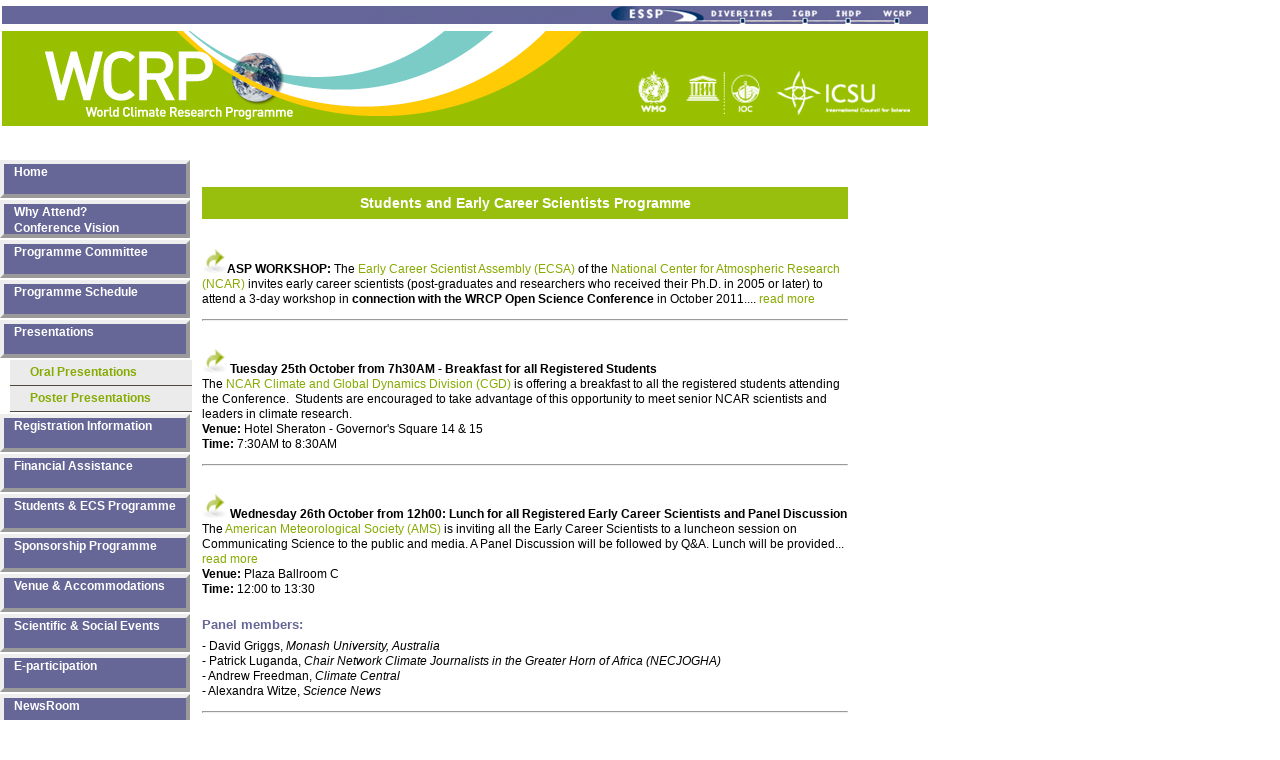

--- FILE ---
content_type: text/html; charset=utf-8
request_url: https://www.wcrp-climate.org/conference2011/students.html
body_size: 13504
content:
<!DOCTYPE html PUBLIC "-//W3C//DTD XHTML 1.0 Transitional//EN" "http://www.w3.org/TR/xhtml1/DTD/xhtml1-transitional.dtd">
<html xmlns="http://www.w3.org/1999/xhtml">
<head>
<meta http-equiv="Content-Type" content="text/html; charset=iso-8859-1" />

<meta name="title" content="The World Climate Research Programme Open Science Conference" /> 
<meta name="creator" content="Roberta Boscolo, Catherine Michaut" />
<meta name="subject" content="WCRP Open Science Conference" />
<meta name="keywords" content="WCRP, World Climate Research Programme, Monsoons, MONSOONS, sea level rise, SEA LEVEL RISE, climate, Earth System, climate prediction, WOAP, WMP, WCRP observation and assimilation, WCRP Modelling" />
<meta name="description" content="The WCRP will assemble for the first time ever its entire research community, and engage other key international research programmes, in a major Open Science Conference (OSC) in October 2011" />
<meta name="date" content="2011" />
<meta name="format" content="HTML" />
<meta name="identifier" content="http://conference2011.wcrp-climate.org/index.html" />
<meta name="language" content="en" />
<title>WCRP Open Science Conference</title>
<link href="css/sf.css" rel="stylesheet" type="text/css" media="screen" />
<link href="css/sf-print.css" rel="stylesheet" type="text/css" media="print" />
<link href="css/menu.css" rel="stylesheet" type="text/css" media="screen" />
<link href="css/Form.css" rel="stylesheet" type="text/css" media="screen" />
<script type="text/javascript">
<!--
window.onload=montre;
function montre(id) {
var d = document.getElementById(id);
var dt = document.getElementById("dt"+id);
	for (var i = 1; i<=10; i++) {
		if (document.getElementById('smenu'+i)) {document.getElementById('smenu'+i).style.display='none';}
	}
if (d) {d.style.display='block'; }
// Changement couleur barre de niveau 1
	for (var i = 1; i<=10; i++) {
		if (document.getElementById('dtsmenu'+i)) {document.getElementById('dtsmenu'+i).style.backgroundColor='#52483c';}
	}

if (dt) {dt.style.backgroundColor='#52483c'; }
}
function printit(){
   bV = parseInt(navigator.appVersion)
   if (bV >= 4) window.print()
}
//-->
</script>
<style type="text/css">
<!--
.Estilo2 {color: #FFFFFF; font-weight: bold; }
.Estilo4 {color: #FF0000}
-->
</style>
</head>

<body onload="javascript:montre('<!--#echo var="SMENU" -->
 <div id="HEADER">
  <table width="800" border="0" cellpadding="0" class="Estilo2">
    <tr>
      <td><img src="Images/banner_prova.jpg"  width="926" height="127" border="0" alt="WCRP-Header" usemap="#PartnerMap" />
        <map name="PartnerMap" id="PartnerMap"><area shape="rect" coords="686,62,772,114" href="http://ioc-unesco.org/" target="_blank" alt="IOC" /><area shape="rect" coords="630,62,683,117" href="http://www.wmo.int/" target="_blank" alt="WMO" /><area shape="rect" coords="876,1,917,20" href="http://www.wcrp-climate.org/" target="_blank" alt="WCRP" /><area shape="rect" coords="830,1,868,20" href="http://www.ihdp.org" target="_blank" alt="IHDP" /><area shape="rect" coords="787,1,823,19" href="http://www.igbp.net" target="_blank" alt="IGBP" /><area shape="rect" coords="781,64,893,113" href="http://www.icsu.org/index.php4" target="_blank" alt="ICSU" /><area shape="rect" coords="708,1,784,18" href="http://www.diversitas-international.org/" target="_blank" alt="DIVERSITAS" /><area shape="rect" coords="611,2,686,20" href="http://www.essp.org" target="_blank" alt="ESSP" />
          <area shape="rect" coords="28,49,308,114" href="http://wcrp.wmo.int/" target="_blank"  alt="WCRP-Home" title="WCRP-Home" />
      </map></td>
    </tr>
  </table>
  <p>
    <map name="Partner">
      <area shape="rect" coords="737,0,791,18" href="http://wcrp.wmo.int" target="_blank" alt="WCRP" />
      <area shape="rect" coords="674,0,732,18" href="http://www.ihdp.org" target="_blank" alt="IHDP" />
      <area shape="rect" coords="615,0,665,18" href="http://www.igbp.net" target="_blank" alt="IGBP" />
      <area shape="rect" coords="535,0,605,18" href="http://www.diversitas-international.org/" target="_blank" alt="DIVERSITAS" />
      <area shape="rect" coords="425,0,500,18" href="http://www.essp.org" target="_blank" alt="ESSP" />
      <area shape="rect" coords="0,22,280,87" href="http://wcrp.wmo.int/" target="_blank"  alt="WCRP-Home" title="WCRP-Home" />
    </map>
    <br />
    <!-- ============= LEFT ============= -->
</div>
<div id="LEFT">
  <dl id="menu">
   <dt id="dtsmenu1" onclick="javascript:montre('smenu1');"><a href="index.html">Home</a></dt>
 <dt id="dtsmenu2" onclick="javascript:montre('smenu2');"><a href="goals.html">Why Attend?<br />
Conference Vision</a></dt>
    <dt id="dtsmenu3" onclick="javascript:montre('smenu3');"><a href="ProgCommittee.html">Programme Committee</a></dt>
    <dt id="dtsmenu4" onclick="javascript:montre('smenu4');"><a href="structure.html">Programme Schedule</a></dt>
	
	 <dt id="dtsmenu5" onclick="javascript:montre('smenu5');">Presentations</dt>
	<dd id="smenu5">
	<ul>
	<li><a href="OralPresentations">Oral Presentations </a></dt>
	<li><a href="PosterPresentations">Poster Presentations </a></dt>
	</ul>
	</dd>
	
    <dt id="dtsmenu6" onclick="javascript:montre('smenu6');"><a href="registration.html">Registration Information</a></dt>
    <dt id="dtsmenu7" onclick="javascript:montre('smenu7');"><a href="support.html">Financial Assistance</a></dt>
        <dt id="dtsmenu8" onclick="javascript:montre('smenu8');"><a href="students.html">Students &amp; ECS Programme</a></dt>    
        <dt id="dtsmenu9" onclick="javascript:montre('smenu9');"><a href="http://www.joss.ucar.edu/events/2011/wcrp/sponsorship.html" target="_blank">Sponsorship Programme</a></dt>
    <dt id="dtsmenu10" onclick="javascript:montre('smenu10');"><a href="venue.html">Venue &amp; Accommodations</a></dt>
    <dt id="dtsmenu11" onclick="javascript:montre('smenu11');"><a href="socialEvents.html">Scientific &amp; Social Events</a></dt>
    <dt id="dtsmenu12" onclick="javascript:montre('smenu12');"><a href="e-tools.html">E-participation</a></dt>
    <dt id="dtsmenu13" onclick="javascript:montre('smenu13');"><a href="documents.html">NewsRoom</a></dt>
    <dt id="dtsmenu14" onclick="javascript:montre('smenu14');"><a href="travel.html">Travel and VISA Information </a></dt>
  </dl>
  <p>&nbsp; </p>
  <p>&nbsp;</p>
  <p><img src="Images/ftin.jpg" alt="" width="142" height="46" border="0" usemap="#Map" />
    <map name="Map" id="Map">
      <area shape="rect" coords="1,-1,47,46" href="http://www.facebook.com/WCRP.OSC" target="_blank" />
      <area shape="rect" coords="95,2,154,48" href="http://www.linkedin.com/groups/WCRP-Open-Science-Conference-4014284" target="_blank" />
      <area shape="rect" coords="51,-2,93,47" href="http://twitter.com/#!/wcrp_osc" target="_blank" />
    </map>
  </p>
  <p><a href="green.html"><img src="Images/GREEN_EVENT.jpg" alt="" width="138" height="80" /></a></p>
  <p><a href="subscribe.html"><img src="Images/enews1.jpeg" alt="" width="113" height="97" /></a></p>
  <p>&nbsp;</p>
</div>
<p>&nbsp;</p>

<table width="650" border="0" cellpadding="0">
  <tr bgcolor="#99CC33">
    <td align="center" valign="middle" bgcolor="#98BF0E" class="Estilo2"><h2 class="Estilo2">Students and Early Career Scientists Programme</h2></td>
  </tr>
  <tr>
    <td height="25" align="center" valign="middle" class="text"><div align="left">
      <p>&nbsp;</p>
      <p><img src="Images/greenarrow.jpg" alt="" width="25" height="25" /><strong>ASP WORKSHOP:</strong> The <a href="http://www.asp.ucar.edu/ecsa/ecsa.php" target="_blank">Early Career Scientist Assembly (ECSA)</a> of the <a href="http://ncar.ucar.edu/" target="_blank">National Center for Atmospheric Research (NCAR)</a> invites early career scientists (post-graduates and researchers who received their Ph.D. in 2005 or later) to attend a 3-day workshop in <strong>connection with the WRCP Open Science Conference</strong> in October 2011.... <a href="ecareets.html">read more</a></p>
      <hr />
      <p>&nbsp;</p>
      <p><img src="Images/greenarrow.jpg" alt="arrow" width="25" height="25" /><strong> Tuesday 25th October from 7h30AM - </strong><strong>Breakfast for all Registered Students</strong><br />
The <a href="http://www.cgd.ucar.edu/" target="_blank">NCAR Climate and Global Dynamics Division (CGD)</a> is offering a breakfast to all the registered students attending the Conference. &nbsp;Students are encouraged to take advantage of this opportunity to meet senior NCAR scientists and leaders in climate research.&nbsp; <br />
<strong>Venue:</strong> Hotel Sheraton - Governor's Square 14 &amp; 15<br />
<strong>Time:</strong> 7:30AM to 8:30AM</p>
<hr />
      <p>&nbsp;</p>
      <p><img src="Images/greenarrow.jpg" alt="arrow" width="25" height="25" /><strong> Wednesday 26th October from 12h00: </strong><strong> Lunch for all Registered Early Career Scientists and Panel Discussion</strong><br />
The <a href="http://www.ametsoc.org/" target="_blank">American Meteorological Society (AMS)</a> is inviting all the Early Career Scientists to a luncheon session on Communicating Science to the public and media. A Panel Discussion will be followed by Q&amp;A.  Lunch will be provided... <a href="documents/ECS_Session.pdf">read more</a><br />
<strong>Venue: </strong>Plaza Ballroom C<br />
<strong>Time: </strong>12:00 to 13:30</p>
      <h3>Panel members: </h3>
      <p>- David Griggs, <em>Monash University, Australia</em><br />
        - Patrick Luganda, <em>Chair Network Climate Journalists in the Greater Horn of Africa (NECJOGHA)</em><br />
        - Andrew Freedman, <em>Climate Central</em><br />
        -
        Alexandra Witze, <em>Science News</em></p>
      <hr />
      <p>&nbsp;</p>
      <p><img src="Images/greenarrow.jpg" alt="arrow" width="25" height="25" /><strong>Competition for Best Poster and Presentation:</strong> All early career scientists and students attending the WCRP Open Science Conference presenting posters and/or oral papers are eligible to be recognized for outstanding presentations awards.&nbsp; Awards will be presented to the best posters and best oral presentations throughout the Conference.<br />
        </p>
      <p>A distinguished review committee will review and identify outstanding posters and oral presentations each day given by students and early career scientists. The presentations of the highest quality posters and papers will be recognized with a WCRP certificate plus a one-year membership in the American Geophysical Union (AGU), American Meteorological Society (AMS), the European Geophysical Union (EGU), or complimentary registration for attending the annual meetings of one of these professional societies.&nbsp; These prizes are provided generously to WCRP by the AGU, AMS and EGU.<br />
        </p>
      <p>The top five and best scientific contributions for the entire conference by early career scientists and students will be recognized with a WCRP certificate as well as an Apple iPAD at the end of the conference.&nbsp; The iPADs are contributed by the WCRP and its sponsors: World Meteorological Organization, International Council for Science, the Intergovernmental Oceanographic Commission of UNESCO, and some corporate sponsors including Science and Technology Corporation.<br />
      </p>
<h3>Contest general guidelines: </h3>
      <p>- The presenter should be the first/principal author of poster and paper presented and be registered as a student or early career scientist (if in doubt, check your registration)</p>
      <p>- Each presenter will only be considered once in the entire week&rsquo;s contest.</p>
      <p>- Student presenters must be in a degree program at the time of poster submission.</p>
      <p>- The participants must attend personally the WCRP open science conference and present the paper/poster.</p>
      <p>- The poster must be formatted according to the<strong> <a href="http://conference2011.wcrp-climate.org/PosterPresentations">GUIDELINES PROVIDED BY THE&nbsp; CONFERENCE </a></strong>and must have been <a href="http://www.wcrp-climate.org/Poster-Upload/" target="_blank">uploaded through the online system </a>by the established submission deadline.</p>
      <p>- The presentation by the Early Career Scientists must be original and based on recent research results that are either published or submitted for publication and soon will be published in the open and peer reviewed literature.</p>
      <p>- The candidates will be considered in one category (poster or oral presentation) of competition  during the conference.</p>
      <h4><a href="documents/competition.pdf" class="Estilo4">Click here to see the complete list of awardees </a></h4>
      <p>&nbsp;</p>
    </div></td>
  </tr>
</table>
<map name="PartnerMapMap2" id="PartnerMapMap2">
  <area shape="rect" coords="686,62,772,114" href="http://ioc-unesco.org/" target="_blank" alt="IOC" />
  <area shape="rect" coords="630,62,683,117" href="http://www.wmo.int/" target="_blank" alt="WMO" />
  <area shape="rect" coords="876,1,917,20" href="http://www.wcrp-climate.org/" target="_blank" alt="WCRP" />
  <area shape="rect" coords="830,1,868,20" href="http://www.ihdp.org" target="_blank" alt="IHDP" />
  <area shape="rect" coords="787,1,823,19" href="http://www.igbp.net" target="_blank" alt="IGBP" />
  <area shape="rect" coords="781,64,893,113" href="http://www.icsu.org/index.php4" target="_blank" alt="ICSU" />
  <area shape="rect" coords="708,1,784,18" href="http://www.diversitas-international.org/" target="_blank" alt="DIVERSITAS" />
  <area shape="rect" coords="611,2,686,20" href="http://www.essp.org" target="_blank" alt="ESSP" />
</map>


--- FILE ---
content_type: text/css; charset=utf-8
request_url: https://www.wcrp-climate.org/conference2011/css/sf.css
body_size: 875
content:
* {
	padding:0;
	margin:0;
}
body {
	font-family: Verdana, Arial, Helvetica, sans-serif;
	font-size: 12px;
	line-height:1.3;
	color: #000000;
	background-color: #FFFFFF;
}
#wrapper {
   background-color:#FFFFFF;
   width: 800px;
   margin-top: 10px;
   margin-bottom: 10px;
   margin-right:auto;
   margin-left:auto;
}

#HEADER {

}

#recherche {
background-image:url(Images/header2.gif);
background-repeat:no-repeat;
text-align:right;
padding: 0.5em;
}

#bar_StrategicFramework {

/*background-color:#990033;*/
background-image:url(Images/TopnavPink2.jpg);
background-repeat:no-repeat;
color:#FFFFFF;
font-family: Verdana, Arial, Helvetica, sans-serif;
font-weight:bold;
text-align:center;
font-size:13px;
padding-left:10em;
padding-top:1px;
padding-bottom:0.5px;

}




#LEFT {
	float:left;
	width: 150pt;
}

#TitleLeft {
width:180px;
background-color:#534A41;
font-family:Verdana, Arial, Helvetica, sans-serif;
height: 20px;
line-height: 20px;
border: 1px solid gray;
font-weight: bold;
font-size:11px;
margin-top:0.5em;
padding-top:3px;
padding-bottom:3px;
padding-left:10px
}
#TitleLeft a {
color:#FFFFFF;
text-decoration:none;
}
#TitleLeft a:hover {
color: #99CC33;
}

#MAIN {
float:right;
width: 71%;
padding: 10px;

}
#MAIN p {
margin-left: 1em;
}
#MAIN img {
padding: 5px;
}
#barre-news {
background-image: url(Images/newsbar1.gif);
background-repeat: no-repeat;
background-color: #990033;
text-align: right;
font-weight: bold;
font-size: 12px;
height: 22px;
padding-right: 1em;
}
#barre-news a {
color: #FFFFFF;
}
#barre-science {
background-image: url(Images/sciencebar3.gif);
background-repeat: no-repeat;
background-color: #990033;
text-align: right;
font-weight: bold;
font-size: 12px;
height: 22px;
padding-right: 1em;
}
#barre-science a {
color: #FFFFFF;

}
#barre-sousmenu {
background-image: url(Images/sousmenubar.gif);
background-repeat: no-repeat;
background-color: #990033;
text-align: right;
font-weight: bold;
font-size: 12px;
height: 22px;
padding-right: 1em;
margin-bottom:2em;
margin-top:2em;
}

#barre-sousmenu a {
color:#FFFFFF;
text-decoration:none;
}

#barre-sousmenu a:hover {
color: #99CC33;



}
.barre-titre {
background-color: #990033;
text-align: right;
font-weight: bold;
font-size: 12px;
height: 20px;
padding-right: 10em;
padding-left:10em;
padding-top:2px;
padding-bottom:2px;

}
.contact {
padding-left: 2em;
font-style: normal;
padding-bottom: 1em;

}

#FOOTER {
clear: both;
font-family: Verdana, Arial, Helvetica, sans-serif;
font-size: smaller;
}

#menu_WCRP {
background-image:url(Images/TopnavPink2.jpg);
background-repeat:no-repeat;
background-color:#990033;
height:20px;
font-family:Verdana, Arial, Helvetica, sans-serif;
font-weight:bold;
font-size:12px;
text-align:right;
padding-left:10em;
padding-top:1px;
padding-bottom:1px;
}

#menu_WCRP ul {
list-style-type:none;
}

#menu_WCRP li {
display:inline;
margin-right: 1em;
}

#menu_WCRP a {
color:#FFFFFF;
text-decoration:none;
}

#menu_WCRP a:hover {
color: #99CC33;
}

#menu_hor {

background-color:#534A41;
color:#FFFFFF;
font-family:Verdana, Arial, Helvetica, sans-serif;
font-weight:bold;
text-align:right;
font-size:11px;

}

#menu_hor ul {
list-style-type:none;
background-image:url(Images/TopnavGrey2.jpg);
height:16px;
background-repeat:no-repeat;
border-bottom: 1px solid white;

}
#menu_hor li {
display:inline;
margin-right: 1em;
}
#menu_hor a {
color:#FFFFFF;
text-decoration:none;
}
#menu_hor a:hover {
color: #99CC33;
}




h1 {
	font-size: 130%;
	padding: 0.5em 0 0.5em 0;
	color:#666797;
}
h2 {
	font-size: 120%;
	color:#666797;
	padding: 0.5em 0 0.5em 0;
}
h3 {
	font-size: 110%;
	color:#666797;
	padding: 0.5em 0 0.5em 0;
}
h4 {
	font-size: 130%;
	color:#CC0000;
	padding: 0.5em 0 0.5em 0;
}
a { color:#86AB02; text-decoration:none; border:0;}
a:hover { color:#666797; }
p { padding-bottom: 1em; }
:link img { border: 0; }
:visited img { border: 0; }
:active img { border: 0; } 


--- FILE ---
content_type: text/css; charset=utf-8
request_url: https://www.wcrp-climate.org/conference2011/css/menu.css
body_size: 323
content:
#menu {
/*position: absolute;*/
top: 0;
left: 0;
font-family:Verdana, Arial, Helvetica, sans-serif;
font-size: 12px;
}
#menu {
width: 16em;
font-weight: bold;
}
#menu dt {
	cursor: pointer;
	;
	height: 30px;
	line-height: 16px;
	background: #666797;
	color: white;
	padding-left: 10px;
	letter-spacing: normal;
	vertical-align: middle;
	word-spacing: normal;
	margin-top: 2px;
	margin-right: 2px;
	margin-bottom: 2px;
	margin-left: 0;
	border-top-width: 4px;
	border-right-width: 4px;
	border-bottom-width: 4px;
	border-left-width: 4px;
	border-top-style: outset;
	border-right-style: outset;
	border-bottom-style: outset;
	border-left-style: outset;
}
#menu dd {
/*border: 1px solid gray;*/
margin-left: 10px;
padding: 0;
}
#menu li {
background: #EBEBEB;
list-style-type: none;
border-bottom: 1px solid #52483c;
padding: 5px;
padding-left: 20px;
}
#menu li a {
	color: #86AB02;
	text-decoration: none;
	display: block;
	border: 0 none;
	height: 100%;

}
#menu dt a {
	color: white;
	text-decoration: none;
	display: block;
	border: 0 none;
	height: 100%;
}
#menu li a:hover {
 color: #666797;
}
#menu dt a:hover {
 color: #99CC33;
}


--- FILE ---
content_type: text/css; charset=utf-8
request_url: https://www.wcrp-climate.org/conference2011/css/Form.css
body_size: 122
content:
.MainTitle {
	font-family: Verdana, Arial, Helvetica, sans-serif;
	font-size: 130%;
	font-weight: bold;
	color: #990033;
	text-align:center;
}

.Subtitle{
	font-family: Verdana, Arial, Helvetica, sans-serif;
	font-size: 100%;
	font-weight: bold;
	color: #666797;
}

.Subtitle_1 {
	font-family: Verdana, Arial, Helvetica, sans-serif;
	font-size: 125%;
	font-weight: bold;
	color: #990033;
	text-align:center;
}
.text {
	font-family: Verdana, Arial, Helvetica, sans-serif;
	font-size: 12px;
}

table {
	font-family: Verdana, Arial, Helvetica, sans-serif;
	font-size: 12px;
}

textarea {
	font-family: Verdana, Arial, Helvetica, sans-serif;
	font-size: 12px;
}

.barre-titre {
background-color: #990033;
color: #FFFFFF; 
text-align:left;
font-weight: bold;
font-size: 12px;
height: 38px;
padding-right: 0,5em;
padding-left:1em;
padding-top:2px;
padding-bottom:2px;

}

ul {font-family:Verdana, Arial, Helvetica, sans-serif;font-size: 12px;}


--- FILE ---
content_type: text/css; charset=utf-8
request_url: https://www.wcrp-climate.org/conference2011/css/sf-print.css
body_size: 594
content:
* { padding:0; margin:0; }
body {
	font-family: Verdana, Arial, Helvetica, sans-serif;
	font-size: small;
	color: #000000;
	background-color: #FFFFFF;
}
#wrapper {
   background-color:#FFFFFF;
   width: 800px;
   margin-top: 10px;
   margin-bottom: 10px;
   margin-right:auto;
   margin-left:auto;
}

#HEADER {

}

#recherche { display: none; }

#bar_StrategicFramework {

background-color:#990033;
background-image:url(Images/TopnavPink.jpg);
background-repeat:no-repeat;
color:#FFFFFF;
font-family: Verdana, Arial, Helvetica, sans-serif;
font-weight:bold;
text-align:center;
font-size:13px;
padding-left:10em;
padding-top:3px;
padding-bottom:3px;

}




#LEFT { display: none; }

#TitleLeft {
width:180px;
background-color:#534A41;
font-family:Verdana, Arial, Helvetica, sans-serif;
height: 20px;
line-height: 20px;
border: 1px solid gray;
font-weight: bold;
font-size:11px;
margin-top:0.5em;
padding-top:3px;
padding-bottom:3px;
padding-left:10px
}
#TitleLeft a {
color:#FFFFFF;
text-decoration:none;
}
#TitleLeft a:hover {
color: #99CC33;
}

#MAIN {
width: 95%;
padding: 10px;

}
#MAIN p {
margin-left: 1em;
text-align:justify;
}
#MAIN img {
padding: 5px;
}
#barre-news {
background-image: url(Images/newsbar1.gif);
background-repeat: no-repeat;
background-color: #990033;
text-align: right;
font-weight: bold;
font-size: 12px;
height: 22px;
padding-right: 1em;
}
#barre-news a {
color: #FFFFFF;
}
#barre-science {
background-image: url(Images/sciencebar3.gif);
background-repeat: no-repeat;
background-color: #990033;
text-align: right;
font-weight: bold;
font-size: 12px;
height: 22px;
padding-right: 1em;
}
#barre-science a {
color: #FFFFFF;
}
.barre-titre {
background-color: #990033;
text-align: right;
font-weight: bold;
font-size: 12px;
height: 22px;
padding-right: 1em;
}
.contact {
padding-left: 2em;
font-style: normal;
padding-bottom: 1em;

}

#FOOTER {
display: none;
}


#menu_hor {
display: none;
}




h1 { font-size: 140%; padding: 0.5em 0 0.5em 0;}
h2 { font-size: 130%; }
h3 { font-size: 120%; }
h4 { font-size: 110%; }
a { color:#990033; text-decoration:none; border:0;}
a:hover { color:#99CC33; }
p { padding-bottom: 1em; }
:link img { border: 0; }
:visited img { border: 0; }
:active img { border: 0; } 